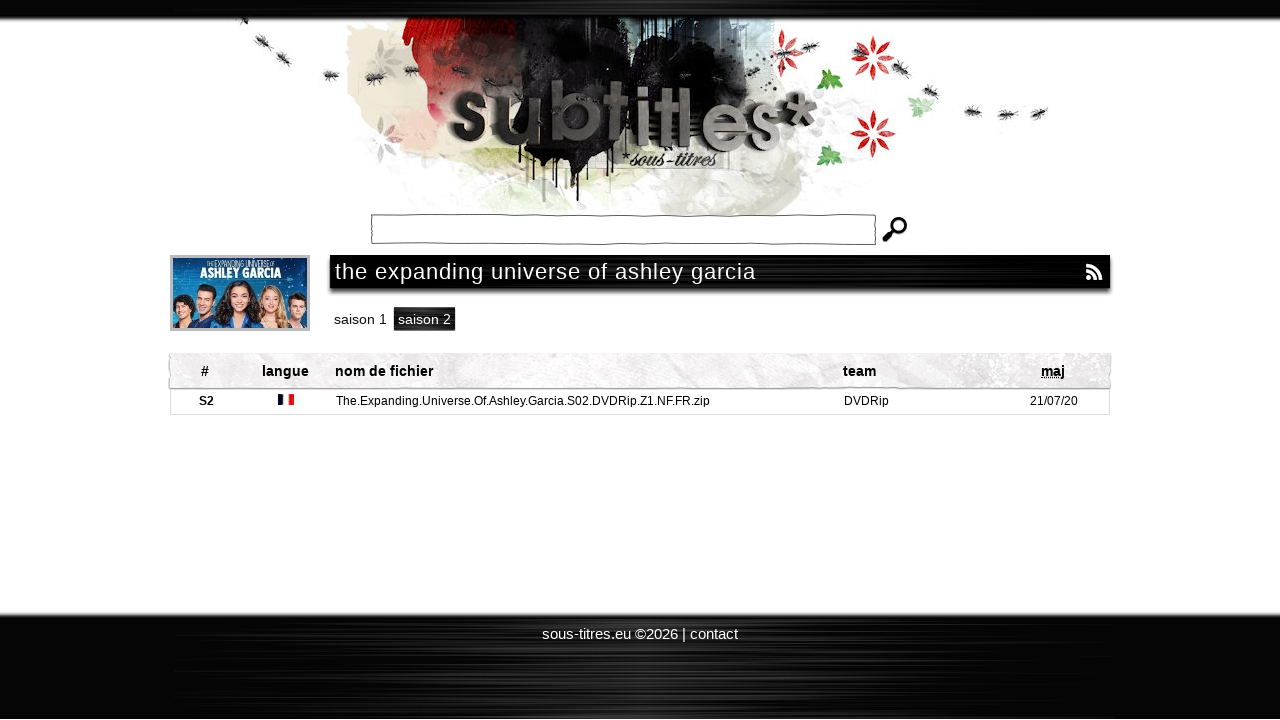

--- FILE ---
content_type: text/html; charset=utf-8
request_url: https://www.sous-titres.eu/series/the_expanding_universe_of_ashley_garcia.html
body_size: 1116
content:
<!DOCTYPE html PUBLIC "-//W3C//DTD XHTML 1.0 Strict//EN"
    "http://www.w3.org/TR/xhtml1/DTD/xhtml1-strict.dtd">
<html xmlns="http://www.w3.org/1999/xhtml" lang="fr" xml:lang="fr">
<head>
<title>Sous-titres de la série &#147;The Expanding Universe Of Ashley Garcia&#148; &ndash; Sous-titres.eu</title>
<meta http-equiv="Content-Type" content="text/html; charset=utf-8" />
<meta name="Description" content="Téléchargement des sous-titres VF et VO de la série The Expanding Universe Of Ashley Garcia - sous-titres.eu" />
<meta name="robots" content="NOODP" />
<link rel="icon" type="image/png" href="/favicon.png" />
<!--[if IE]><link rel="shortcut icon" type="image/x-icon" href="/favicon.ico" /><![endif]-->
<link href="/css/main.css?v=4" rel="stylesheet" type="text/css" media="screen" />
<link rel="alternate" type="application/rss+xml" title="The Expanding Universe Of Ashley Garcia" href="the_expanding_universe_of_ashley_garcia.xml" />
<script type="c1320a55ded3109fbb357421-text/javascript" src="/js/main.js?v=4"></script>
<script src="https://www.google.com/recaptcha/api.js" async defer type="c1320a55ded3109fbb357421-text/javascript"></script>
</head>
<body id="seriePage">
<div id="wrapper">
<div id="barre_top">&nbsp;</div>
<div id="container">
  <form action="/search.html" method="get" id="logo">
    <p>
      <a href="/" id="homelink" title="Subtitles">Subtitles</a>
      <label id="searchLabel" for="searchInput">
        <input type="text" name="q" id="searchInput" value="" />
      </label>
      <input type="submit" value="Chercher" id="searchButton" title="Chercher" />
    </p>
  </form>
<div id="content">
  <img src="../uploads/images/5coactxsw1.jpg" alt="" id="headerImg" />
  <div id="headerRight">
    <h1 id="serieTitle"><span class="wrapper"><span class="float">The Expanding Universe Of Ashley Garcia</span></span></h1>
    <div id="saisons-index">
      <ul class="tabs-normal">
        <li><a href="#saison-1"><span><span>Saison 1</span></span></a></li>
        <li><a href="#saison-2"><span><span>Saison 2</span></span></a></li>
      </ul>
    </div>
  </div>
  <div class="clear"></div>
  <div id="saisons-content">
    <div id="saison-1" class="saison">
      <div class="subList subListHeader">
        <span class="episodenum">#</span>
        <span class="lang">Langue</span>
        <span class="filenameSerie">Nom de fichier</span>
        <span class="team">Team</span>
        <span class="update"><abbr title="Mise à jour">MAJ</abbr></span>
      </div>
      <a href="download/sd446rhfvdgre2a/The.Expanding.Universe.Of.Ashley.Garcia.S01.DVDRip.Z1.NF.FR.zip" class="subList">
        <span class="episodenum">S1</span>
        <span class="lang"> <img src="../img/fr.jpg" width="16" height="11" alt="fr" title="fr" /></span>
        <span class="filenameSerie">The.Expanding.Universe.Of.Ashley.Garcia.S01.DVDRip.Z1.NF.FR.zip</span>
        <span class="team">DVDRip&nbsp;</span>
        <span class="update">21/07/20</span>
      </a>
    </div>
    <div id="saison-2" class="saison">
      <div class="subList subListHeader">
        <span class="episodenum">#</span>
        <span class="lang">Langue</span>
        <span class="filenameSerie">Nom de fichier</span>
        <span class="team">Team</span>
        <span class="update"><abbr title="Mise à jour">MAJ</abbr></span>
      </div>
      <a href="download/n3y6r61o0xznur2/The.Expanding.Universe.Of.Ashley.Garcia.S02.DVDRip.Z1.NF.FR.zip" class="subList">
        <span class="episodenum">S2</span>
        <span class="lang"> <img src="../img/fr.jpg" width="16" height="11" alt="fr" title="fr" /></span>
        <span class="filenameSerie">The.Expanding.Universe.Of.Ashley.Garcia.S02.DVDRip.Z1.NF.FR.zip</span>
        <span class="team">DVDRip&nbsp;</span>
        <span class="update">21/07/20</span>
      </a>
    </div>
  </div>
  <script type="c1320a55ded3109fbb357421-text/javascript">
<!--
$(function(){
$("#serieTitle .wrapper").append("<a href=\"the_expanding_universe_of_ashley_garcia.xml\" class=\"rss\">RSS</a>");
});
//-->
  </script>
</div>
  </div>
<div id="push">&nbsp;</div>
</div> <!-- Fin wrapper -->
<div id="footer"><span>sous-titres.eu &copy;2026 | <a href="/contact.html">contact</a></span></div>
<!-- Cloudflare Web Analytics -->
<script defer src="https://static.cloudflareinsights.com/beacon.min.js" data-cf-beacon='{"token": "4005ae5d7f1046bc8b2085392ef0103d"}' type="c1320a55ded3109fbb357421-text/javascript"></script>
<!-- End Cloudflare Web Analytics -->
<script src="/cdn-cgi/scripts/7d0fa10a/cloudflare-static/rocket-loader.min.js" data-cf-settings="c1320a55ded3109fbb357421-|49" defer></script></body>
</html>
